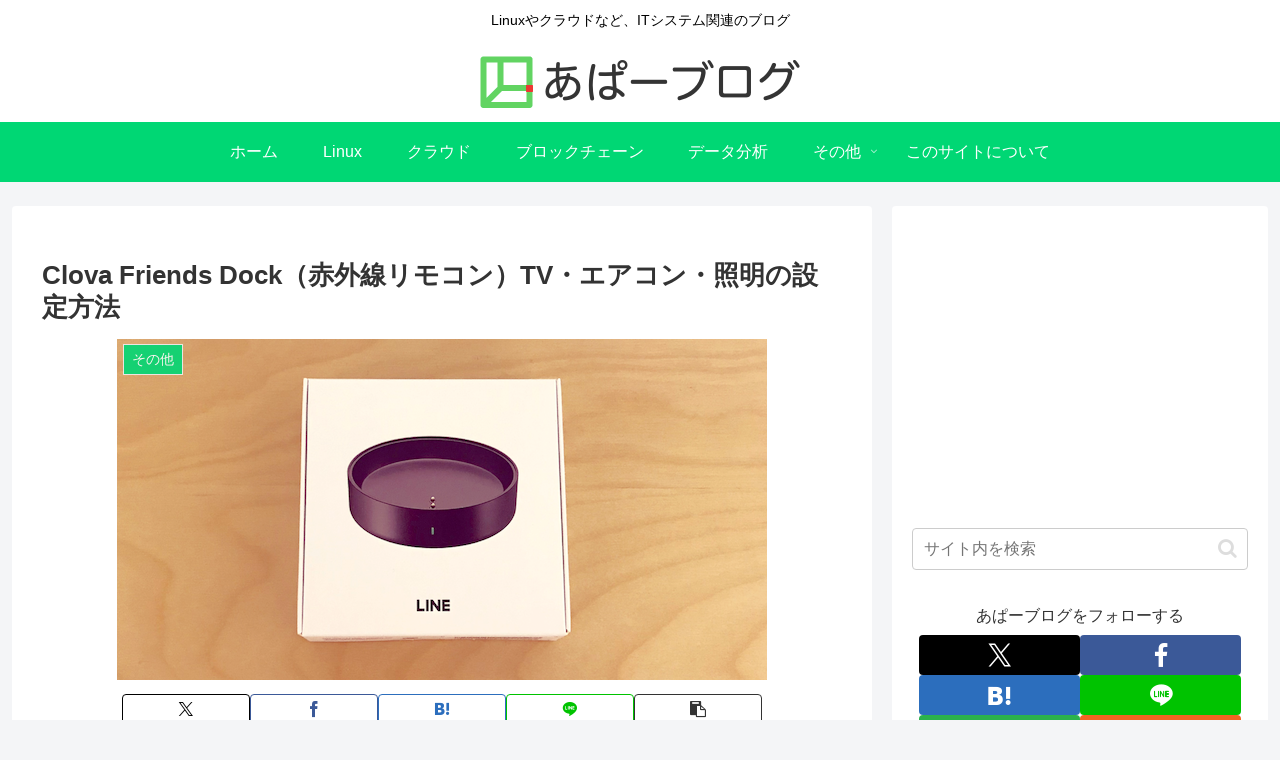

--- FILE ---
content_type: text/html; charset=utf-8
request_url: https://www.google.com/recaptcha/api2/anchor?ar=1&k=6LdVFDgjAAAAAJCQg8Upu3NORGDuDe_ZCMSp4iSD&co=aHR0cHM6Ly9ibG9nLmFwYXIuanA6NDQz&hl=en&v=N67nZn4AqZkNcbeMu4prBgzg&size=invisible&anchor-ms=20000&execute-ms=30000&cb=fl7hry1odfwl
body_size: 48491
content:
<!DOCTYPE HTML><html dir="ltr" lang="en"><head><meta http-equiv="Content-Type" content="text/html; charset=UTF-8">
<meta http-equiv="X-UA-Compatible" content="IE=edge">
<title>reCAPTCHA</title>
<style type="text/css">
/* cyrillic-ext */
@font-face {
  font-family: 'Roboto';
  font-style: normal;
  font-weight: 400;
  font-stretch: 100%;
  src: url(//fonts.gstatic.com/s/roboto/v48/KFO7CnqEu92Fr1ME7kSn66aGLdTylUAMa3GUBHMdazTgWw.woff2) format('woff2');
  unicode-range: U+0460-052F, U+1C80-1C8A, U+20B4, U+2DE0-2DFF, U+A640-A69F, U+FE2E-FE2F;
}
/* cyrillic */
@font-face {
  font-family: 'Roboto';
  font-style: normal;
  font-weight: 400;
  font-stretch: 100%;
  src: url(//fonts.gstatic.com/s/roboto/v48/KFO7CnqEu92Fr1ME7kSn66aGLdTylUAMa3iUBHMdazTgWw.woff2) format('woff2');
  unicode-range: U+0301, U+0400-045F, U+0490-0491, U+04B0-04B1, U+2116;
}
/* greek-ext */
@font-face {
  font-family: 'Roboto';
  font-style: normal;
  font-weight: 400;
  font-stretch: 100%;
  src: url(//fonts.gstatic.com/s/roboto/v48/KFO7CnqEu92Fr1ME7kSn66aGLdTylUAMa3CUBHMdazTgWw.woff2) format('woff2');
  unicode-range: U+1F00-1FFF;
}
/* greek */
@font-face {
  font-family: 'Roboto';
  font-style: normal;
  font-weight: 400;
  font-stretch: 100%;
  src: url(//fonts.gstatic.com/s/roboto/v48/KFO7CnqEu92Fr1ME7kSn66aGLdTylUAMa3-UBHMdazTgWw.woff2) format('woff2');
  unicode-range: U+0370-0377, U+037A-037F, U+0384-038A, U+038C, U+038E-03A1, U+03A3-03FF;
}
/* math */
@font-face {
  font-family: 'Roboto';
  font-style: normal;
  font-weight: 400;
  font-stretch: 100%;
  src: url(//fonts.gstatic.com/s/roboto/v48/KFO7CnqEu92Fr1ME7kSn66aGLdTylUAMawCUBHMdazTgWw.woff2) format('woff2');
  unicode-range: U+0302-0303, U+0305, U+0307-0308, U+0310, U+0312, U+0315, U+031A, U+0326-0327, U+032C, U+032F-0330, U+0332-0333, U+0338, U+033A, U+0346, U+034D, U+0391-03A1, U+03A3-03A9, U+03B1-03C9, U+03D1, U+03D5-03D6, U+03F0-03F1, U+03F4-03F5, U+2016-2017, U+2034-2038, U+203C, U+2040, U+2043, U+2047, U+2050, U+2057, U+205F, U+2070-2071, U+2074-208E, U+2090-209C, U+20D0-20DC, U+20E1, U+20E5-20EF, U+2100-2112, U+2114-2115, U+2117-2121, U+2123-214F, U+2190, U+2192, U+2194-21AE, U+21B0-21E5, U+21F1-21F2, U+21F4-2211, U+2213-2214, U+2216-22FF, U+2308-230B, U+2310, U+2319, U+231C-2321, U+2336-237A, U+237C, U+2395, U+239B-23B7, U+23D0, U+23DC-23E1, U+2474-2475, U+25AF, U+25B3, U+25B7, U+25BD, U+25C1, U+25CA, U+25CC, U+25FB, U+266D-266F, U+27C0-27FF, U+2900-2AFF, U+2B0E-2B11, U+2B30-2B4C, U+2BFE, U+3030, U+FF5B, U+FF5D, U+1D400-1D7FF, U+1EE00-1EEFF;
}
/* symbols */
@font-face {
  font-family: 'Roboto';
  font-style: normal;
  font-weight: 400;
  font-stretch: 100%;
  src: url(//fonts.gstatic.com/s/roboto/v48/KFO7CnqEu92Fr1ME7kSn66aGLdTylUAMaxKUBHMdazTgWw.woff2) format('woff2');
  unicode-range: U+0001-000C, U+000E-001F, U+007F-009F, U+20DD-20E0, U+20E2-20E4, U+2150-218F, U+2190, U+2192, U+2194-2199, U+21AF, U+21E6-21F0, U+21F3, U+2218-2219, U+2299, U+22C4-22C6, U+2300-243F, U+2440-244A, U+2460-24FF, U+25A0-27BF, U+2800-28FF, U+2921-2922, U+2981, U+29BF, U+29EB, U+2B00-2BFF, U+4DC0-4DFF, U+FFF9-FFFB, U+10140-1018E, U+10190-1019C, U+101A0, U+101D0-101FD, U+102E0-102FB, U+10E60-10E7E, U+1D2C0-1D2D3, U+1D2E0-1D37F, U+1F000-1F0FF, U+1F100-1F1AD, U+1F1E6-1F1FF, U+1F30D-1F30F, U+1F315, U+1F31C, U+1F31E, U+1F320-1F32C, U+1F336, U+1F378, U+1F37D, U+1F382, U+1F393-1F39F, U+1F3A7-1F3A8, U+1F3AC-1F3AF, U+1F3C2, U+1F3C4-1F3C6, U+1F3CA-1F3CE, U+1F3D4-1F3E0, U+1F3ED, U+1F3F1-1F3F3, U+1F3F5-1F3F7, U+1F408, U+1F415, U+1F41F, U+1F426, U+1F43F, U+1F441-1F442, U+1F444, U+1F446-1F449, U+1F44C-1F44E, U+1F453, U+1F46A, U+1F47D, U+1F4A3, U+1F4B0, U+1F4B3, U+1F4B9, U+1F4BB, U+1F4BF, U+1F4C8-1F4CB, U+1F4D6, U+1F4DA, U+1F4DF, U+1F4E3-1F4E6, U+1F4EA-1F4ED, U+1F4F7, U+1F4F9-1F4FB, U+1F4FD-1F4FE, U+1F503, U+1F507-1F50B, U+1F50D, U+1F512-1F513, U+1F53E-1F54A, U+1F54F-1F5FA, U+1F610, U+1F650-1F67F, U+1F687, U+1F68D, U+1F691, U+1F694, U+1F698, U+1F6AD, U+1F6B2, U+1F6B9-1F6BA, U+1F6BC, U+1F6C6-1F6CF, U+1F6D3-1F6D7, U+1F6E0-1F6EA, U+1F6F0-1F6F3, U+1F6F7-1F6FC, U+1F700-1F7FF, U+1F800-1F80B, U+1F810-1F847, U+1F850-1F859, U+1F860-1F887, U+1F890-1F8AD, U+1F8B0-1F8BB, U+1F8C0-1F8C1, U+1F900-1F90B, U+1F93B, U+1F946, U+1F984, U+1F996, U+1F9E9, U+1FA00-1FA6F, U+1FA70-1FA7C, U+1FA80-1FA89, U+1FA8F-1FAC6, U+1FACE-1FADC, U+1FADF-1FAE9, U+1FAF0-1FAF8, U+1FB00-1FBFF;
}
/* vietnamese */
@font-face {
  font-family: 'Roboto';
  font-style: normal;
  font-weight: 400;
  font-stretch: 100%;
  src: url(//fonts.gstatic.com/s/roboto/v48/KFO7CnqEu92Fr1ME7kSn66aGLdTylUAMa3OUBHMdazTgWw.woff2) format('woff2');
  unicode-range: U+0102-0103, U+0110-0111, U+0128-0129, U+0168-0169, U+01A0-01A1, U+01AF-01B0, U+0300-0301, U+0303-0304, U+0308-0309, U+0323, U+0329, U+1EA0-1EF9, U+20AB;
}
/* latin-ext */
@font-face {
  font-family: 'Roboto';
  font-style: normal;
  font-weight: 400;
  font-stretch: 100%;
  src: url(//fonts.gstatic.com/s/roboto/v48/KFO7CnqEu92Fr1ME7kSn66aGLdTylUAMa3KUBHMdazTgWw.woff2) format('woff2');
  unicode-range: U+0100-02BA, U+02BD-02C5, U+02C7-02CC, U+02CE-02D7, U+02DD-02FF, U+0304, U+0308, U+0329, U+1D00-1DBF, U+1E00-1E9F, U+1EF2-1EFF, U+2020, U+20A0-20AB, U+20AD-20C0, U+2113, U+2C60-2C7F, U+A720-A7FF;
}
/* latin */
@font-face {
  font-family: 'Roboto';
  font-style: normal;
  font-weight: 400;
  font-stretch: 100%;
  src: url(//fonts.gstatic.com/s/roboto/v48/KFO7CnqEu92Fr1ME7kSn66aGLdTylUAMa3yUBHMdazQ.woff2) format('woff2');
  unicode-range: U+0000-00FF, U+0131, U+0152-0153, U+02BB-02BC, U+02C6, U+02DA, U+02DC, U+0304, U+0308, U+0329, U+2000-206F, U+20AC, U+2122, U+2191, U+2193, U+2212, U+2215, U+FEFF, U+FFFD;
}
/* cyrillic-ext */
@font-face {
  font-family: 'Roboto';
  font-style: normal;
  font-weight: 500;
  font-stretch: 100%;
  src: url(//fonts.gstatic.com/s/roboto/v48/KFO7CnqEu92Fr1ME7kSn66aGLdTylUAMa3GUBHMdazTgWw.woff2) format('woff2');
  unicode-range: U+0460-052F, U+1C80-1C8A, U+20B4, U+2DE0-2DFF, U+A640-A69F, U+FE2E-FE2F;
}
/* cyrillic */
@font-face {
  font-family: 'Roboto';
  font-style: normal;
  font-weight: 500;
  font-stretch: 100%;
  src: url(//fonts.gstatic.com/s/roboto/v48/KFO7CnqEu92Fr1ME7kSn66aGLdTylUAMa3iUBHMdazTgWw.woff2) format('woff2');
  unicode-range: U+0301, U+0400-045F, U+0490-0491, U+04B0-04B1, U+2116;
}
/* greek-ext */
@font-face {
  font-family: 'Roboto';
  font-style: normal;
  font-weight: 500;
  font-stretch: 100%;
  src: url(//fonts.gstatic.com/s/roboto/v48/KFO7CnqEu92Fr1ME7kSn66aGLdTylUAMa3CUBHMdazTgWw.woff2) format('woff2');
  unicode-range: U+1F00-1FFF;
}
/* greek */
@font-face {
  font-family: 'Roboto';
  font-style: normal;
  font-weight: 500;
  font-stretch: 100%;
  src: url(//fonts.gstatic.com/s/roboto/v48/KFO7CnqEu92Fr1ME7kSn66aGLdTylUAMa3-UBHMdazTgWw.woff2) format('woff2');
  unicode-range: U+0370-0377, U+037A-037F, U+0384-038A, U+038C, U+038E-03A1, U+03A3-03FF;
}
/* math */
@font-face {
  font-family: 'Roboto';
  font-style: normal;
  font-weight: 500;
  font-stretch: 100%;
  src: url(//fonts.gstatic.com/s/roboto/v48/KFO7CnqEu92Fr1ME7kSn66aGLdTylUAMawCUBHMdazTgWw.woff2) format('woff2');
  unicode-range: U+0302-0303, U+0305, U+0307-0308, U+0310, U+0312, U+0315, U+031A, U+0326-0327, U+032C, U+032F-0330, U+0332-0333, U+0338, U+033A, U+0346, U+034D, U+0391-03A1, U+03A3-03A9, U+03B1-03C9, U+03D1, U+03D5-03D6, U+03F0-03F1, U+03F4-03F5, U+2016-2017, U+2034-2038, U+203C, U+2040, U+2043, U+2047, U+2050, U+2057, U+205F, U+2070-2071, U+2074-208E, U+2090-209C, U+20D0-20DC, U+20E1, U+20E5-20EF, U+2100-2112, U+2114-2115, U+2117-2121, U+2123-214F, U+2190, U+2192, U+2194-21AE, U+21B0-21E5, U+21F1-21F2, U+21F4-2211, U+2213-2214, U+2216-22FF, U+2308-230B, U+2310, U+2319, U+231C-2321, U+2336-237A, U+237C, U+2395, U+239B-23B7, U+23D0, U+23DC-23E1, U+2474-2475, U+25AF, U+25B3, U+25B7, U+25BD, U+25C1, U+25CA, U+25CC, U+25FB, U+266D-266F, U+27C0-27FF, U+2900-2AFF, U+2B0E-2B11, U+2B30-2B4C, U+2BFE, U+3030, U+FF5B, U+FF5D, U+1D400-1D7FF, U+1EE00-1EEFF;
}
/* symbols */
@font-face {
  font-family: 'Roboto';
  font-style: normal;
  font-weight: 500;
  font-stretch: 100%;
  src: url(//fonts.gstatic.com/s/roboto/v48/KFO7CnqEu92Fr1ME7kSn66aGLdTylUAMaxKUBHMdazTgWw.woff2) format('woff2');
  unicode-range: U+0001-000C, U+000E-001F, U+007F-009F, U+20DD-20E0, U+20E2-20E4, U+2150-218F, U+2190, U+2192, U+2194-2199, U+21AF, U+21E6-21F0, U+21F3, U+2218-2219, U+2299, U+22C4-22C6, U+2300-243F, U+2440-244A, U+2460-24FF, U+25A0-27BF, U+2800-28FF, U+2921-2922, U+2981, U+29BF, U+29EB, U+2B00-2BFF, U+4DC0-4DFF, U+FFF9-FFFB, U+10140-1018E, U+10190-1019C, U+101A0, U+101D0-101FD, U+102E0-102FB, U+10E60-10E7E, U+1D2C0-1D2D3, U+1D2E0-1D37F, U+1F000-1F0FF, U+1F100-1F1AD, U+1F1E6-1F1FF, U+1F30D-1F30F, U+1F315, U+1F31C, U+1F31E, U+1F320-1F32C, U+1F336, U+1F378, U+1F37D, U+1F382, U+1F393-1F39F, U+1F3A7-1F3A8, U+1F3AC-1F3AF, U+1F3C2, U+1F3C4-1F3C6, U+1F3CA-1F3CE, U+1F3D4-1F3E0, U+1F3ED, U+1F3F1-1F3F3, U+1F3F5-1F3F7, U+1F408, U+1F415, U+1F41F, U+1F426, U+1F43F, U+1F441-1F442, U+1F444, U+1F446-1F449, U+1F44C-1F44E, U+1F453, U+1F46A, U+1F47D, U+1F4A3, U+1F4B0, U+1F4B3, U+1F4B9, U+1F4BB, U+1F4BF, U+1F4C8-1F4CB, U+1F4D6, U+1F4DA, U+1F4DF, U+1F4E3-1F4E6, U+1F4EA-1F4ED, U+1F4F7, U+1F4F9-1F4FB, U+1F4FD-1F4FE, U+1F503, U+1F507-1F50B, U+1F50D, U+1F512-1F513, U+1F53E-1F54A, U+1F54F-1F5FA, U+1F610, U+1F650-1F67F, U+1F687, U+1F68D, U+1F691, U+1F694, U+1F698, U+1F6AD, U+1F6B2, U+1F6B9-1F6BA, U+1F6BC, U+1F6C6-1F6CF, U+1F6D3-1F6D7, U+1F6E0-1F6EA, U+1F6F0-1F6F3, U+1F6F7-1F6FC, U+1F700-1F7FF, U+1F800-1F80B, U+1F810-1F847, U+1F850-1F859, U+1F860-1F887, U+1F890-1F8AD, U+1F8B0-1F8BB, U+1F8C0-1F8C1, U+1F900-1F90B, U+1F93B, U+1F946, U+1F984, U+1F996, U+1F9E9, U+1FA00-1FA6F, U+1FA70-1FA7C, U+1FA80-1FA89, U+1FA8F-1FAC6, U+1FACE-1FADC, U+1FADF-1FAE9, U+1FAF0-1FAF8, U+1FB00-1FBFF;
}
/* vietnamese */
@font-face {
  font-family: 'Roboto';
  font-style: normal;
  font-weight: 500;
  font-stretch: 100%;
  src: url(//fonts.gstatic.com/s/roboto/v48/KFO7CnqEu92Fr1ME7kSn66aGLdTylUAMa3OUBHMdazTgWw.woff2) format('woff2');
  unicode-range: U+0102-0103, U+0110-0111, U+0128-0129, U+0168-0169, U+01A0-01A1, U+01AF-01B0, U+0300-0301, U+0303-0304, U+0308-0309, U+0323, U+0329, U+1EA0-1EF9, U+20AB;
}
/* latin-ext */
@font-face {
  font-family: 'Roboto';
  font-style: normal;
  font-weight: 500;
  font-stretch: 100%;
  src: url(//fonts.gstatic.com/s/roboto/v48/KFO7CnqEu92Fr1ME7kSn66aGLdTylUAMa3KUBHMdazTgWw.woff2) format('woff2');
  unicode-range: U+0100-02BA, U+02BD-02C5, U+02C7-02CC, U+02CE-02D7, U+02DD-02FF, U+0304, U+0308, U+0329, U+1D00-1DBF, U+1E00-1E9F, U+1EF2-1EFF, U+2020, U+20A0-20AB, U+20AD-20C0, U+2113, U+2C60-2C7F, U+A720-A7FF;
}
/* latin */
@font-face {
  font-family: 'Roboto';
  font-style: normal;
  font-weight: 500;
  font-stretch: 100%;
  src: url(//fonts.gstatic.com/s/roboto/v48/KFO7CnqEu92Fr1ME7kSn66aGLdTylUAMa3yUBHMdazQ.woff2) format('woff2');
  unicode-range: U+0000-00FF, U+0131, U+0152-0153, U+02BB-02BC, U+02C6, U+02DA, U+02DC, U+0304, U+0308, U+0329, U+2000-206F, U+20AC, U+2122, U+2191, U+2193, U+2212, U+2215, U+FEFF, U+FFFD;
}
/* cyrillic-ext */
@font-face {
  font-family: 'Roboto';
  font-style: normal;
  font-weight: 900;
  font-stretch: 100%;
  src: url(//fonts.gstatic.com/s/roboto/v48/KFO7CnqEu92Fr1ME7kSn66aGLdTylUAMa3GUBHMdazTgWw.woff2) format('woff2');
  unicode-range: U+0460-052F, U+1C80-1C8A, U+20B4, U+2DE0-2DFF, U+A640-A69F, U+FE2E-FE2F;
}
/* cyrillic */
@font-face {
  font-family: 'Roboto';
  font-style: normal;
  font-weight: 900;
  font-stretch: 100%;
  src: url(//fonts.gstatic.com/s/roboto/v48/KFO7CnqEu92Fr1ME7kSn66aGLdTylUAMa3iUBHMdazTgWw.woff2) format('woff2');
  unicode-range: U+0301, U+0400-045F, U+0490-0491, U+04B0-04B1, U+2116;
}
/* greek-ext */
@font-face {
  font-family: 'Roboto';
  font-style: normal;
  font-weight: 900;
  font-stretch: 100%;
  src: url(//fonts.gstatic.com/s/roboto/v48/KFO7CnqEu92Fr1ME7kSn66aGLdTylUAMa3CUBHMdazTgWw.woff2) format('woff2');
  unicode-range: U+1F00-1FFF;
}
/* greek */
@font-face {
  font-family: 'Roboto';
  font-style: normal;
  font-weight: 900;
  font-stretch: 100%;
  src: url(//fonts.gstatic.com/s/roboto/v48/KFO7CnqEu92Fr1ME7kSn66aGLdTylUAMa3-UBHMdazTgWw.woff2) format('woff2');
  unicode-range: U+0370-0377, U+037A-037F, U+0384-038A, U+038C, U+038E-03A1, U+03A3-03FF;
}
/* math */
@font-face {
  font-family: 'Roboto';
  font-style: normal;
  font-weight: 900;
  font-stretch: 100%;
  src: url(//fonts.gstatic.com/s/roboto/v48/KFO7CnqEu92Fr1ME7kSn66aGLdTylUAMawCUBHMdazTgWw.woff2) format('woff2');
  unicode-range: U+0302-0303, U+0305, U+0307-0308, U+0310, U+0312, U+0315, U+031A, U+0326-0327, U+032C, U+032F-0330, U+0332-0333, U+0338, U+033A, U+0346, U+034D, U+0391-03A1, U+03A3-03A9, U+03B1-03C9, U+03D1, U+03D5-03D6, U+03F0-03F1, U+03F4-03F5, U+2016-2017, U+2034-2038, U+203C, U+2040, U+2043, U+2047, U+2050, U+2057, U+205F, U+2070-2071, U+2074-208E, U+2090-209C, U+20D0-20DC, U+20E1, U+20E5-20EF, U+2100-2112, U+2114-2115, U+2117-2121, U+2123-214F, U+2190, U+2192, U+2194-21AE, U+21B0-21E5, U+21F1-21F2, U+21F4-2211, U+2213-2214, U+2216-22FF, U+2308-230B, U+2310, U+2319, U+231C-2321, U+2336-237A, U+237C, U+2395, U+239B-23B7, U+23D0, U+23DC-23E1, U+2474-2475, U+25AF, U+25B3, U+25B7, U+25BD, U+25C1, U+25CA, U+25CC, U+25FB, U+266D-266F, U+27C0-27FF, U+2900-2AFF, U+2B0E-2B11, U+2B30-2B4C, U+2BFE, U+3030, U+FF5B, U+FF5D, U+1D400-1D7FF, U+1EE00-1EEFF;
}
/* symbols */
@font-face {
  font-family: 'Roboto';
  font-style: normal;
  font-weight: 900;
  font-stretch: 100%;
  src: url(//fonts.gstatic.com/s/roboto/v48/KFO7CnqEu92Fr1ME7kSn66aGLdTylUAMaxKUBHMdazTgWw.woff2) format('woff2');
  unicode-range: U+0001-000C, U+000E-001F, U+007F-009F, U+20DD-20E0, U+20E2-20E4, U+2150-218F, U+2190, U+2192, U+2194-2199, U+21AF, U+21E6-21F0, U+21F3, U+2218-2219, U+2299, U+22C4-22C6, U+2300-243F, U+2440-244A, U+2460-24FF, U+25A0-27BF, U+2800-28FF, U+2921-2922, U+2981, U+29BF, U+29EB, U+2B00-2BFF, U+4DC0-4DFF, U+FFF9-FFFB, U+10140-1018E, U+10190-1019C, U+101A0, U+101D0-101FD, U+102E0-102FB, U+10E60-10E7E, U+1D2C0-1D2D3, U+1D2E0-1D37F, U+1F000-1F0FF, U+1F100-1F1AD, U+1F1E6-1F1FF, U+1F30D-1F30F, U+1F315, U+1F31C, U+1F31E, U+1F320-1F32C, U+1F336, U+1F378, U+1F37D, U+1F382, U+1F393-1F39F, U+1F3A7-1F3A8, U+1F3AC-1F3AF, U+1F3C2, U+1F3C4-1F3C6, U+1F3CA-1F3CE, U+1F3D4-1F3E0, U+1F3ED, U+1F3F1-1F3F3, U+1F3F5-1F3F7, U+1F408, U+1F415, U+1F41F, U+1F426, U+1F43F, U+1F441-1F442, U+1F444, U+1F446-1F449, U+1F44C-1F44E, U+1F453, U+1F46A, U+1F47D, U+1F4A3, U+1F4B0, U+1F4B3, U+1F4B9, U+1F4BB, U+1F4BF, U+1F4C8-1F4CB, U+1F4D6, U+1F4DA, U+1F4DF, U+1F4E3-1F4E6, U+1F4EA-1F4ED, U+1F4F7, U+1F4F9-1F4FB, U+1F4FD-1F4FE, U+1F503, U+1F507-1F50B, U+1F50D, U+1F512-1F513, U+1F53E-1F54A, U+1F54F-1F5FA, U+1F610, U+1F650-1F67F, U+1F687, U+1F68D, U+1F691, U+1F694, U+1F698, U+1F6AD, U+1F6B2, U+1F6B9-1F6BA, U+1F6BC, U+1F6C6-1F6CF, U+1F6D3-1F6D7, U+1F6E0-1F6EA, U+1F6F0-1F6F3, U+1F6F7-1F6FC, U+1F700-1F7FF, U+1F800-1F80B, U+1F810-1F847, U+1F850-1F859, U+1F860-1F887, U+1F890-1F8AD, U+1F8B0-1F8BB, U+1F8C0-1F8C1, U+1F900-1F90B, U+1F93B, U+1F946, U+1F984, U+1F996, U+1F9E9, U+1FA00-1FA6F, U+1FA70-1FA7C, U+1FA80-1FA89, U+1FA8F-1FAC6, U+1FACE-1FADC, U+1FADF-1FAE9, U+1FAF0-1FAF8, U+1FB00-1FBFF;
}
/* vietnamese */
@font-face {
  font-family: 'Roboto';
  font-style: normal;
  font-weight: 900;
  font-stretch: 100%;
  src: url(//fonts.gstatic.com/s/roboto/v48/KFO7CnqEu92Fr1ME7kSn66aGLdTylUAMa3OUBHMdazTgWw.woff2) format('woff2');
  unicode-range: U+0102-0103, U+0110-0111, U+0128-0129, U+0168-0169, U+01A0-01A1, U+01AF-01B0, U+0300-0301, U+0303-0304, U+0308-0309, U+0323, U+0329, U+1EA0-1EF9, U+20AB;
}
/* latin-ext */
@font-face {
  font-family: 'Roboto';
  font-style: normal;
  font-weight: 900;
  font-stretch: 100%;
  src: url(//fonts.gstatic.com/s/roboto/v48/KFO7CnqEu92Fr1ME7kSn66aGLdTylUAMa3KUBHMdazTgWw.woff2) format('woff2');
  unicode-range: U+0100-02BA, U+02BD-02C5, U+02C7-02CC, U+02CE-02D7, U+02DD-02FF, U+0304, U+0308, U+0329, U+1D00-1DBF, U+1E00-1E9F, U+1EF2-1EFF, U+2020, U+20A0-20AB, U+20AD-20C0, U+2113, U+2C60-2C7F, U+A720-A7FF;
}
/* latin */
@font-face {
  font-family: 'Roboto';
  font-style: normal;
  font-weight: 900;
  font-stretch: 100%;
  src: url(//fonts.gstatic.com/s/roboto/v48/KFO7CnqEu92Fr1ME7kSn66aGLdTylUAMa3yUBHMdazQ.woff2) format('woff2');
  unicode-range: U+0000-00FF, U+0131, U+0152-0153, U+02BB-02BC, U+02C6, U+02DA, U+02DC, U+0304, U+0308, U+0329, U+2000-206F, U+20AC, U+2122, U+2191, U+2193, U+2212, U+2215, U+FEFF, U+FFFD;
}

</style>
<link rel="stylesheet" type="text/css" href="https://www.gstatic.com/recaptcha/releases/N67nZn4AqZkNcbeMu4prBgzg/styles__ltr.css">
<script nonce="hmkYIB7r4uvHGiCkxw6_zA" type="text/javascript">window['__recaptcha_api'] = 'https://www.google.com/recaptcha/api2/';</script>
<script type="text/javascript" src="https://www.gstatic.com/recaptcha/releases/N67nZn4AqZkNcbeMu4prBgzg/recaptcha__en.js" nonce="hmkYIB7r4uvHGiCkxw6_zA">
      
    </script></head>
<body><div id="rc-anchor-alert" class="rc-anchor-alert"></div>
<input type="hidden" id="recaptcha-token" value="[base64]">
<script type="text/javascript" nonce="hmkYIB7r4uvHGiCkxw6_zA">
      recaptcha.anchor.Main.init("[\x22ainput\x22,[\x22bgdata\x22,\x22\x22,\[base64]/[base64]/[base64]/[base64]/[base64]/[base64]/KGcoTywyNTMsTy5PKSxVRyhPLEMpKTpnKE8sMjUzLEMpLE8pKSxsKSksTykpfSxieT1mdW5jdGlvbihDLE8sdSxsKXtmb3IobD0odT1SKEMpLDApO08+MDtPLS0pbD1sPDw4fFooQyk7ZyhDLHUsbCl9LFVHPWZ1bmN0aW9uKEMsTyl7Qy5pLmxlbmd0aD4xMDQ/[base64]/[base64]/[base64]/[base64]/[base64]/[base64]/[base64]\\u003d\x22,\[base64]\x22,\x22wrfCj8OdWcO4ZT3CvMOQw6FFw7/[base64]/Ch8K4UMOnWMOILsKoA8O9wqlODzHDlcOqC0rDocKbw7Y2K8OLw4Rmwq/[base64]/Cq8KDw47CgsO9bMOnw7gYwqfCosK/ImkfUzIpM8KXwqXComvDnlTCiDsswo0YwpLClsOoLsKvGAHDj38Lb8OvworCtUxHbmktwrfCvwh3w5FkUW3DjTbCnXEmI8Kaw4HDu8KNw7o5PGDDoMOBwr7CgsO/AsOfesO/f8KEw6fDkFTDrTrDscOxL8K6LA3ClRN2IMO2wqUjEMOcwrssE8KJw6BOwpBbKMOuwqDDjsKTSTcTw7rDlsKvISfDh1XChcOeETXDoxhWLU1Zw7nCnVfDjiTDuT83R1/DmzDChExtXCwjw6fDqsOEbn/[base64]/[base64]/[base64]/CpDtiLMOyw54XeTnCg8K+BUQLw5UcJ8OkUzFAXMOhwqVBAcKzw43DokLCqcOkwqw0w75kDcOcw5RmVF8/UT1ew5caVwrDkFgnw4XDo8KvfH43cMKRKcK5MiZFwqrDo3BAUzFBEsKXwpPDqj53w7BHw7Q4Ak7Dig/ClsKgPMK/wobDs8OmwpfDvcOnLgPCqcK/[base64]/CksKzwoNVw7APwoJ2w7nDkm7CvFXDqlnDk8KZw7HDmAZDwoR7McKjGMKaM8Okwr3CssKDT8KSwoRZDGpbCcKzFcOMw5o4wpRqVcKAwpQJWCpaw71VVsKGwqYYw6PDh3l+fBfDs8OHwr/CncOXIQjCqMODwrkMw64Lw4pQHcO4RVRwD8OoUMKELsOxBhLCu0s+w4rDn0Atw69swrg3w7HCu1EuacO3woPCk1U5w5/Dnm/Ck8K6D3bDqcK+BGRnIF81LsKnwoHDh0XCpsOQw6vDtFzDrcOMSnDDux5xw75Dw7xXw5/CiMK8wr5XR8KLGErCh27ChEvCqEHCgwAGw6fCicOVMjxAwrAeasO1wp4sTMOGXHpbUMOqBcO3bcOcwr7Dm07ChFgICcOcJknCtcKowqDDjVNlwrp9GMOYLcOhw77CnBYpw7DCv3ZUw5TDtcK0wozCv8KjwrXCuVrClw1Rw5XDjhTCtcKwZWMhw6/Cs8KmBknDqsKcw70eVFzDpFLDo8KawqTDjDkZwoHCjDDCtcOpw54qwp9Hw7/DiRUTGMKmw5XDoGYiScKfasKtBCHDh8KsUCnCgcKAwrEDwoQANQDChMO7wrU6SsOlwqs6ZcOOQMOgGcOAGAJgw7swwpl8w7vDhzvDux/CoMOrworCtsKjGsOYw7LCpDXDvcOeQ8O3U1Q7OQk2GcKnwqfCrAEJw7/CoUvCiCjChw9Xw6HCssKsw6E1b2wnw4nDiW/DmsKjOBwBw6tYPcKmw7cwwrRSw5jDjxPDuEJHw4JjwrkPw6vDisOJwq/DqsKTw6Q/EsKPw6/CnxPDn8OOTwPDpXLCsMOTQS3Ck8KBRl/CmcOVwrE3EBw0woTDhEUFW8OMfcO8wo/Dog3Cj8OnBMO0w5XDthdiHAjCgybCvMKEwqgCwrXCicOvwrfDsjrDncKaw5vCh0kawrPDphvDi8KHKCEoLxLDv8OcKSfDncKBwpc9w5DCtEAww4d6wr7CkQrCmcOrw6PCqcONAMOgLcOWAMORJMKww4MKaMOyw4/Dpm94d8KXbMKmSMOpasKRLSPDucOkwpEuA0XCj3/CiMOqw4HCsWQWw7hCw5zCmD3CgWBQwp/DoMKUwqvCgE1gw5YbFcK+bsOSwpZAYcKvMllfw7jCgAHDj8Oawog+c8K1LToZwpMmwqcuJRfDlhY2w58Xw4phw5fCgG/CiC9FwpPDrDo5WGjCsigTw7XDnBXDl0PDjsO2XmQkw7TCpSbDqBPDh8KEw5bClMK+w55ywoBAORDDrEtPw5PCjsKOV8KuwoHCnMKpwrk1HcOsGMKmwrRmw7Y4STM4QTHDvsOHw4vDsSnCuXvDklLDnDE6WntHWQ3CtcO4SXgewrbDvcKAwpYmPsO5wpEKeBDCvho0w5/Cp8Ocw47DrVcYPTTCj29gwrANN8OgwpzCjDDDsMKIw64dwp8/[base64]/[base64]/w4ZXwoHCgsOZbVzDqQLCs8OIWWtowodXEGLDusKeDsKjwpRgw4ldwrzDtMOZw5sTwqLChMOCw7bDkXR1Vk/CocKQwrTDpmBiw4d7wpfDhlxcwpvCp1LDgsKTwrZ5w4/DmsOzwqcqUMKcHMOnwqzDoMKqwrdJW38ow7REw6bCtALCtT8HaWsOKFzCssKMSMKFwqsiBMOjacOHVRwUZcKnLRsAwrxUw5UFQMKOVMOiw7jCpnjCuAULGsKjwqvDuxweJcK9LMO0MF8Cw7HDvMOhChzDoMK9w5dnVSfDlsOvw7NTXcO/ZyHDrwNGwrZ0wrXDtMO0ZcOqwpTCnMKtwpLCvFJUwpPDjMKMFmvDt8ORw6MhIsOGOmg7HMK+dsOPw67DjXAXJsOAQ8OMw6PCvwvCpcO/fMOVOS7ClsKlAsK2w4IAAyAzQ8KmEcOKw5bCucKRwrNNMsKFUsOZw6ppwrHDnMKAMBTDiTUSwpByL1Avw6DDigrCqMOPR35XwpBENl3DncOWwoDCgsO2wqbCt8KlwrTDlzAyw6HChm/CgMKAwrE0eSjDj8OCwpbChcKkwrtFwpLDiT8oSkTDoxrCoxQCa2HDvzQbw5DCo1cNQMK5P1wWJMKrwp7ClcOiwrfCmWkJbcKEFsKoBcOSw7I/[base64]/[base64]/CmMKSw4DDiMOXwrXDq8K/wox2TcOSw4PCrMObw744TDXChSI3DgMww4E8w6BBwoTCm23DkEM1HlfDgcOtAE/[base64]/wrfCpMO4PnnDo8Ohw4HDrWoZwqweXcKXwpdAWDHDqsKIGUppw5fCkX5CwqzDvkrCuQrDiVjClg9pw6XDg8K9wpLDsMO6wpQvZMOQUMKOVMKXKhLDs8KpNXlUwqDDlDk+wpo/fBQkGRETw7DCq8KZwojDnMKXw7NMw58oPiYxwr07fQvCrsKdw6HDh8OJwqTDuQPDsBx0w5vCo8KJAcKSZA/Dj3nDhkjCvsKASx9SSWrChXjDtcKqwp5IdSZsw4vDojobMGDClWXDhywDVDTCpsK3U8OODBEUwoBFFsOpw6MwD28pesOpw43CrsKQCw1zw53Du8KsYwoLVcOuPsOLchbCsEwqw5vDvcKBwohDAw/[base64]/IcKOfWPDmsK1VX/DmVYYSsKzcMOKw7MgwptwMyFgwq1Ow5kIZsOgP8K4wrlTNMOsw6HCjcO+KA0Cwr1gw4/DlnBiw5DDu8O3Iz3DhsOFwp06NsKuGsK9w5bClsKNCMOuFiR1woxrfMOFU8Opw4/Dlyo+wp5LQWVew6HCsMOEJ8O5wrBbw5LDqcOtw5jDmgZdMcKMQcO/JhTCvn3CtsOCwo7DuMK6wpbDvMK+AmpOwokgaDluWMK6YSfCn8OgaMKvVMK2w4PCq27Dnyszwpgkw49BwqHDvz16EMO2woDDmE1Kw5BnAcKTwrrClcKjw6AIC8OlZiJmw7jDrMKZBMO8ecKUKMOxwrAlw6DCiGE2w5QrBkUrwpTDl8ORwr7DhU1rd8KHw5/Dt8K7PcO8M8OuBCIHw4cWw6jCrMKowpXCrcOuHsKswq1gwqcAGMOwwpvClHJ4Y8OeLsOzwpJ5E0fDgFbDhUzDjk7Cs8KGw7RlwrXDpsO8w7ELKzfCuS/[base64]/DsW/DnivDk8OowoFcI1PDgjE4WsKlwpFCwqTCqsKUwrQ6w7U3fcO7OMKCwpZsKMKxw6PCscKYw71Bw6Apwqo8wqgSEcOLw4MXNAvClQQDwpXCrl/CgsKqw5ZpD1PDpmVzwos8wpUpFMO3XsOjwqk2w7hTw5BVwoBHZELDsTPCjiHDpQVKw4HDqsK/QMO6w5LDkcK/woTDq8KPwp7DgMK9w6LDl8O4C3N+dlc3woLCphBpXMObOsO8AsK2wpwNwoTDrDphwoENwoVPwroxenUVw51RYlwBMsKjCcOCYEMjw6nDi8Omw5DDpU0zdsOkATLCkMOFTsOFdG/DvcOewpgiY8KdXsKvw752N8OQdsOtw5kzw5JNwpXDncO/wrvDjzfDscKiwo5ZDMKME8KBSsK4S23Du8ObVQVSQRYGw405wqjDkcO/w4A6w6TClj4Ew5/Cp8O4wqLDmcOEw7rCu8KVOcKePsKpSEcQAsOeHcK2JcKOw50TwoJTTQkrXMKHw44DLsK1w57DmcKPwqcLMmjCm8KPCsKwwqTCq2rDsgwkwqkJwqtowpsfJ8OlQsK5w4Qka0nDklrColnCsMOibRluFzACw5DDlm5kCcKtwoFYwqQzwo/Dk13Dh8OwI8KKa8KgCcOwwokrwqwHVEUJEF94wp8zw6Uew6AxQjTDp8KTXMO+w713wo3CiMKbw63DrmJLwrnCjMK9J8O3wrbCosKyOG7ClVvCqcO6wr/[base64]/[base64]/DusO3wrFvw7TDjsKewpBOw6l5wrkLw4Upw4PDtsOUdC7DjG3ChjzCvMKRfMK+TcOGV8OCZcKFGcKqCVtfYAjCpMKFO8OBwq8pHiw2DsOzwqgfKMO3KMKHTcKFwoTCl8Ovwq8uOMO6Ti7DsCfDgh/[base64]/wpJ7w5nDjsKWw7c0LcKow7Umwro4wrvCkSLDv2/CkMOtw77DrEHCmsKZw43CtTzDhcOIQcK7bDDCoRfDkmrDosOod1EBw4TCqsKpwqx4CxZqwo3DnUHDssK/eALClsOQw4zCksK6wrHDncKHwq0uw7jCkk3Ct37Cq0LCt8O9LhjDnMO+IcKvbMKjE21HwoHDjl/DrVAXwp3Cj8Kjw4d0M8K7Ahd/BMKqw7Yxwr/DhMOyHcKPZApQwonDjknDjH8NLAXDssOHwrVgw4JKwozCgnbCrMOKYcOTwqg1OMOiIsKxw7/[base64]/CcKjwonCn8KSwobCjsKofcKewqJVD8OBwp/CgMKzwqXDvMOZw6YwFsKAfsOpw7zDi8KOw7dGwpzDg8KpdD8KJjJrw4BKS1wzw7gSw7YMXVDCnMK3wqBuwqR3fxTClMO1dgjCmTwEwqnChcKnajDDrT9Tw7XDtcK/wp7DmcKMwpc/wpV+AFYtBcO2w7/[base64]/w6nDg8KhwrzCicKEc1bCuW3Dl8KMOxlyAyLDucODZsKFSjFmZwwKCCDDvsKXKSA/SFQrw7rDhDnCv8KNw5Bvwr3DomwRw64gw5F4BHbDs8ORUMOswp/CrsOfb8Owf8K3OE57YitlMj0Twp7DpXXCt3J8PBPDmMKOPF3DmcKaf3TCtB9/UMKlDFbDgcKZwr/[base64]/TcK0AB3Ch8OFeFxNUmtVAcKVESdJw6xsRMO6w4Uew5zDgU4Pwo/Dl8OTw7zDqMOHDMK+ZnklAjJ2bDnDpsK8Zl1qUcKIfn7Ds8KUw57DhzFPw67CmsO6WgUEwqkDbMKUJsKTRD3DhMKqwqw1SUHDpcKSbsKbw488w4zDgQ/CpEDDsw9QwqIWwpzDmsKvwqIYKCrDtMO4w5PCpRQqwrzDtcKzXcKGw5bDhAnDh8Okwo3CvcKhw7/DhsOSworClHLDgsO1wrwzTBcSwqDCvcOKwrHDpy06ZhbCtXBqe8KTFsO/w5jDqsKlwo5vwoVPUMO/dRPDiS7DtmLDmMKLfsOgwqJ6IMOFH8OmwrbDq8K5AMOEGMK5w77CkEUzFsOuYy3ClV/DsWLDq1Epw50HPlTDpcOcw5fDiMKbGcKmF8KWXMKNUcKbG05Yw4sgB0I+w57CncOBMhnDpsKnCcObw5cmwqQKBcOXwrHDksKUJsOLOzrDucK9OCVcYnbCp1kyw7JCwrfDtMKvQcKpb8K5wrkNwr0xGHUTLFPDmcK+wqjDhsK/HnBZJcKIPXlWw6EwNWliBcOvYsOOPiDCgxLCrw9Jwp3CuUPDiy/[base64]/wrnCqnxXAsKUWwPDgjdRGiLCkRPDo8OOw7vCicKSw4LDiCnDg0Q4eMOOwrTCpcOOfcKiwqRkwq3Dn8K7wqIKwowUw4QPM8Kgw60QVsOSwpAWwp9GNcKywqtXw4fCi2VbwqHCpMKiTVvDqhg/OUHChcOEfcO7w7/Cn8O+wpAPLXnDl8OWw6XCs8O/YsKECAfChl1AwrxOwpbCscOMw5nDpcKTc8KCw4xJwqAPworCqMOwZWRfG0Z9wostwqMLwoTDusKgw7HDgV3CvEDDq8OKKx3Cq8OTYMOXccODW8KkWXjDu8OiwpQXwqLCq1d3BwnCk8Kkw6oNaMOAS3HClQ/[base64]/CrsKCwq9jworDosKiDcKWwqDDpWrCsXoJAsOiFh/Co1fCvmwHcFvClMKQwpMXw6hIesOSViHCp8K2w4TDgMOAfV7Dj8O1wrJEw5RYE1tMN8OteAJPwoXCj8OYRBkYRlZbIsKJZMOZHinCgAEsR8KSG8OlcVMXwr/DjMKDPsKAw6JSd0DDgHxYfGLDiMORw6HDhgHCkRvDsWPCp8OwLT9dfMKrTQpBwp1Ewr3CksOGG8K/LMK5BgVVwqTCgXQUIcKyw7rCgMKJBMK8w7zDrsKOaF0AIMOYPsO6wofCjXfCl8KscWvCkMOZSCPDpcOWSjETwqdLwqM4wrXCnEjCqcO5w5IwJ8OWFMORKMKgQsOrRMOVZsKhOsKPwqocw5Enwpscw55/WMKWXEnCm8K0UQU0ayQoH8OtY8K3E8K0w5Vsf2zCnWrCqgDChMOAw5knYwbDmsO4wqDCuMOpw47DrcOYw7l6RsKsPhRXw4nCm8O2ZxTCsVhIXcKpPnLDlcKRwpQ7OsKlwqBEw6/DkMOsMxYvw67Ch8KLAh4pw7jDginDmm7DiMKAOcKtInQVw73DvX3DnTjDpG88w4tsOcOwwpnDsT1mwotLwqIodcO1wrUJNX/DuTPDt8KfwpFEDsKyw5AHw4lkwr1Ew5Vcw6Ivw5HCv8OKEFHCi1RBw5oOw6PDiXPDm3VWw51Uw71Zw7UIw53CvCd8NsKudcK1w7PDusOXw6pkwqzDsMOTwo3DmmUPw6YOw5/Dkz7Dp3LDjUXDtlvCjcOuw7HDjMOdXCAdwrE8woLDuk3ClcKuwojDkwZSDl/DuMOFcHMBAsKRax9PwrbDjhfCqsKqC13CmsOkDcO3w5zCh8Ohw5bDlcKPwpHClhtawoV8fMKKw7wIw6tXwqnClDzDo8OAWBvCrsO8VXHDjsOLaV5xD8OMUcKUwo7CoMOIw7bDlVwZLF7DtcO9wrJlworCh1vCmcKww6HDl8OKwqs4w5TDi8K4fhPDvCheAz/DhzB9w79fJHHDojvCh8KwRmLCpsKtwqpENw5hWMOmL8K1wo7DssKvwoHDpUA5RxHChsOyB8OcwrtFNCHCs8OBwr3CoEMbekvDh8OtW8KrwqjCvxcQwqtuwojCkcO/VMONwpzCnHzCm2Iaw7jDuE9Uwp/DncOswqDCo8K5GcOCwpDDnhfCiHTCrTJjw5vDq1zCi8K4JDwcGcO2w7LDogJaZhTDscOuT8Kcwp/[base64]/ClsKkJMOEw67DisOqw7rCvCdxw4TDnV57w5bCuMKDwqjDhRgxwqTDtlnCs8KzLsKlwpzCpREbwr8lJU/CscK7wo00wpFbX2hcw67Ds0Z/w6J1worDtBIEPQxBw5YdwpbDj34Xw6hnw5TDsVHChcKAFcO1wpnDo8KOY8Ouw6gPQsO/wqcTwrYBw7bDl8OEJl4Bwp/CocO2wrc+w5fCuCPDvcKUSBvDmj9NwoPCicKOw5waw5tiQsKiZx5ZZWtrY8KlR8Krwp15CS3CpcOuJ2rCoMOSw5XDhcKUwqpfVsOiAsKwBsOfTRcxw7suSjrCjcKSw5pTw7YbelBswqLDv0jDpcOEw59TwpN2SsOZFMKuwogrw5hTwpzDvjLDm8KQGwxvwr/DjC/CpULChgbDnHjCsD/ClcOiwrd3fcOOdVB4PsOed8KTNAx3HAXCgx3DoMO9w6DCkhEJwrQ6RSccw6UYwqpSwrvChWPCp1RGw5gGUG/ChMOKw7rCtcOgOHhwT8K1LFsKwoYxacK/CcOjbcKFwq5Rw7DDl8Klw7dtw7tTZsOWw5HCnFnDoA1Aw5XCrsO8N8KRwodvS3HClhrCv8KzAsO2KMKVGi3CnUQTP8Kiw63CusOFwo0Lw4zDocKhI8OXOmpoKcK8MwhhSmPCl8KTwocIwoDCphHDv8KnecKpw5QSb8Kdw7PCpMK/bijDkHDCjcK9YsOPw4zCtDHCozERXsOxMsKzwr/DjCXDhsK3wr/CpMKtwqsjHDTCvsO9H3MGZcKiwps/w5MQwo/Cu3howrocwpPCgRBoYCI7EXbDncKwf8KrJxsFw5k1MsKQwpR5V8K+wrJqw7fDs15fWcKIBC9vOMOAM3PDkHDCicK/[base64]/[base64]/wpoSBsKbPcOxwr3Cl1bChhxcYcKdwroaIiVORHgpPcOFWHHDp8OUw4Amw5pTwol8JjfDtTbCjsOmw7fCmlgLw7zCh11/w6HDlhrDilI7MjfDsMKvw6/[base64]/[base64]/w6PDkcK8wrjDnMOOc8KcVGchw5rCuDZ4wrMoHMKmX0/DmsKGwrTChsOew6zDsMOlBMKuK8O9w67Cmi/Ck8K4w7RjZ08xwrHDgcOXQcKNOcKIO8KMwrcxIVsZQSVBQ0LCoTLDiE7CrMK1wprCoVLDtsObasKKYMORFjQGwrQOGE4FwpQawrzCjMO+woBOSlLCpMOkwpTCkU3DmMOowqVXZcOYwoFIJcKZYiLChS0ZwqskZh/[base64]/w4tIwoLDukLDnMKCIsKRwp/CnMKGZMOLDlsrAcKqwpTDtivDoMO7asK0w493wqkdwpTDtsOPw5jCg2PCssKEacKwwr3DmsOTaMObw6B1w7o4w5R8S8K1woNqwqsAR37ClmrDocO0UsOVw53Djk7ChQlbUXvDr8O/w73DqsOQw7HClMKOwoXDqjDDnEonwpdrw4vDtcK5w6fDu8ONw5TDlw3Dv8OjCFF/ZwZdw6vCpRLDj8K0acOrJMO+w5LCvMOCOMKBw6/CuXjDhcOyb8OHeTfDmEg4wodWwp87Y8KxwqHCnzwOwohNNR9swpXCuEfDucKyesOHw4zDvX0qemfDrTlQSmbDgFtbw7wyMMOKwqVwRMKmwrgtwqsgO8KyLsKrw5vDhMOQw4kzCijCk3XCvjYTX35jw6U9wonCqcKQw70yasKNw47CswXCsR/Do3PCpsKdw5hKw5fDgsKRT8OCdsKXwqgAwoU9KjXDpcO3wqTCkcKUG37Dh8O4wrTDrz8Ow64ew64Dw55XFGVJw5rDp8KQXjlGw6tVcxJwG8KNdMOfwq4TU0/Dq8O9PlTCunweA8OWIXbCvcKnHMKtdDplXGrDlcK/XVhDw7TCsCjChcOmLSnDiMKpK3pIw6NTw4gZw5paw41zHcO3EX7CisKCZcOsdnJVwpvDvTHCvsObw41xw5QNXsObw4pqw60OwqfDsMOqwrMaSHtVw5nDisK4YsK/ZALCgBdxwr/Cn8KAwrUEEQxzwobDoMK0ewNEwpbDpMK4eMObw6rDlmdXe1rCjsO2cMKww5XDvA3CosOAwpbDi8OmR1pCSMKdwrArworCqMKjwqHCqy7Di8KUwqsXWsOwwrB0MMKhwpdSBcKxB8K7w7RUGsKUO8OtwqDDglc/[base64]/DkMKEwr/DoTTDm8OWw7vDpUDCtSJNw5spw7knw7tawq3Dq8Kmw7fCiMO6wrkdHQ0ELCPCusK3wpxWTMKHXnsSw6Eew7nCuMKPwoYAw7FGwpLDlcOnw7LDhcKMw7glPXnDnmTCjgwew6YNw4NIw6jDjhs8wpFQFMKpbcOTw7/CqSwMA8KBLsOjw4Vrw5xIwqIjwrjDpEQIwptsMhhCKMOxV8OgwqjDgUU9d8OtOW9rBGVyEQUZw4XCpcKuwqhxw6hXFR40W8Ovw49Bw6kewqDCoARxw57Cgk8/wpzCtBgzXA8UMipyen5mw74zWsKbbMOyO0vDpwLClMKWw7pLRy/DphljwrHCmMOQwrrCqsOXwoLDrsOXw75Zw6vCnjXCn8KKW8O1wpJNw6tfw6tIG8OXUmzDlhN6w4nCl8ONY2bCiDZvwr8JG8OZw6vDoUzCqsKxbQTDpcK8Tn/[base64]/[base64]/dlgEw6IhQCIZYMOhcsOGbcOXwozDpsO4w5Bcw6U9XcOjwo9ZUFoywpLDjWs6AsO0XGhSwqXDpcKuw5l9w7DCqsKae8O2w4zDlwrCr8OJLMOOw5HDpB3CrUvCr8OvwrAXwrTDgW7Cr8OVUMO3GmXDisOEBcK5KsOuw68jw7Viw6s/YH/CgXXChSnCksOLD0A3LSfCsmAhwoYjfCrCh8K/bCAbLcKuw4BLw7HCj1nDm8Oaw6NXw6PCk8O7w49SUsO7wogkwrfDoMOeTxHDjm/[base64]/CoXjCp3fDgC3DmAUnw7xKIRTComnDg8Kzw6BndinDm8KhaBtfw6XDm8KKwoPDuxdIMMKkwoF5w4MwB8OgK8OTYcKXwpIANcOOC8KRTMOmw5zCt8KSQzYPdDtrIi5SwoJLwo3DsMKvY8OUawrCmMKcemAcY8OZGMO0w6DCscOLTj5sw6fCsw7Dg2XCh8Ogwp/CqUVEw7d+EjvCnlPDvsKCwrxJCyw/ej3DrnHCmCjCusKoacKrwqjCryF8wr3CicKjZcOWCMKwwqAdE8OpMXsELsOywrxHEQ1MKcOYw618OWV1w73DmA02w6PDsMKSPMKNSljDmX8hS0LDqQVDX8OLJcKxBsOOwpbDj8KMc2o8WMKxI2nDtsKHw4E/XnRHfcK1G1RvwpzCisKtfMKGOcOXw6PCgMOxEMK+Y8KSwrXDncOnwpQWw6TCtXxyNiYAMsK4UsKdNX/DncK1wpFQEitPw5PCi8K+GMOuC2zCs8OuRVZYwqYuZMKrLMKWwpoPw5guN8OHw4NKwrg/w6PDsMOwJWchGcOjayTCo3rCn8OAwotGwqQcwpM/w5vDhMOZw4DDiU7DrBbDk8K6bsKLKBB1R3nDrg7Dm8KzMWVJbBx9DUPCrR9ZdFUMw7PCq8KhKsKWVRtJwr/DjCHDpiLCn8OIw5PDigwKYMOQwo8qd8OKHTzChl7Ds8K8wqZmw6zDhXbCpcOwR3Ebw5vDoMOHZMODNMOmwpzDmW/Drm57b1jDvsOawqbDocO1LFbDssK4wqXDtgADT0XCmMK8K8K6AjTDrcOcOsKSEVPDkcKeCMKnW1DDtcO+HcOOw5EDw7BawpvClMOtA8Kiw6Aow49xf0/[base64]/Cvl9sw77CucKCwoNyBMK5woDCtlDDusKcw5hPPyoXwqbCssOpwrPCrmcZCjo+JzDCsMKYwq/Du8OPwrdrwqEzw6bCvMOvw4N6UR7CmlXDsEFrcWjCpsK9BsKfTBJkw7zDjhY/WjfCmMKPwp8easOoawl0PnVJwqxOwqXCicOuw6vDhDAOw5bCqsOAw4jCmggpYgFZwrTDl01Awq8jP8KaR8OKdRN2wrzDpsO8SxRLNlvCrMO0fVPDrMO6cG40dwdxw517MgbDrcKRacORwqdDworCgMODXXPDuzx4SBwUCMK4w7/DjXbCjMOXw6YbDxZmwpE5XcK0csOUw5Y8ZmxLa8K7woZ4Pi4nZi3DgwDCpMOMM8OOwoVbwqU5FsOpw4MRdMO4wpYARzXDn8K+AcKTw73DqMKfwqrCnAXCqcKUw5EmH8KCVcORYAvCuDrCgcOBGk/Dj8ObMsKVG3bClsOWIx9vw5LDjcKyEsOdPR3CuyHDlcKvwqjDs28oUGoJwrYEwpwIw5zCi1jDo8ONwqLDkQdTIBwQw4wbCRZnWzzCmMONHsKfEXBABhPDjcKHPXnDvcKoeV3Dh8O7J8Owwq4ywo4fFDfCusKMwqHCkMOvw7/DhMOKwrXCgsOCwqfCuMONbsOmaArDgkLCqcOXW8OMwpwDcQ9kDg3DlBc6Xk/Cph8Gw7EWTVVtLMKnwoPDisKiwqzCg07DlWTDhllOWMOvRsK0w5pZJD3Dn1hyw4dywqDCrzlqwoDCpy3DlE88RzXDjDDDkDwlw7UufMKWOMKPI2XDucOIwp3DgMK/wqfDisOaMcK0YMO7wqhQw47CmMKYwqQ1wobDgMKvVlPCix8cwo/DsSrDrF7CjsK6w6AVwojCvTfDiDtpdsOdw6vChMO4JCzCqMKHwpMgw57CqxfCp8OaKcOrwpfDksKkw4cgHMOSPsOJw7nDoiLCo8O8wrnDvXfDuDMAVcO2QsKOd8Kcw5gcwoHDoS8vNMONw4fCuHUuFsKKwqTDpcOeHMKxw6jDtMO7w71RSnZ2wpQtKMKRw6/Du1saw6TDnkfClTzDpMK4w6kQasOywrFrMR9jw6TDqzNODmo3d8OYW8OBVi3CjDDCmnorQjkVw6/CrlYpLsKpIcOxaQ7DoU5cLsK5wr0jaMOLwoN4csKdwoHCoVM1dn9uMCUIX8KowrbDuMK0aMOvw5NUw6fCkiXChQIIw4jCnFTCrcKYw4IzwpHDjmrCnHZywpQHw6vDtCw2wps/w7XCnF/[base64]/CvsKHSjTCgV5ew4PDgsKVwqAZwpnDssODwo/[base64]/[base64]/DisOAWk7CnsORw6bClxTClVvChMKSd8OaXMO/b8KswqYVwptVGlbDnsO2UMOJPQt8VMKEHcKLw6PCmcOsw4BJSWLCm8OiwppuVcK2w5zDuUjDiXVFwr8jw7B+wq3CllRdw5LDilrDp8OBS3cEHlAvw5jCmEw0w68YID4JAyMNwoEyw6TCjQDCoC3CkWlRw4QawrY6w7JxScKDLWfDkh/[base64]/CMO6ZMKAw5hgw6PDosKFw6RVPSoKKXxaPcOxQcKzdsOUARzDsVrDqVfCtxl+KywHwp9jAFzDiFoUMsKhwrYJTMKsw5YVwqx6w5/[base64]/[base64]/Q8KyD2zDi2B4wrdcwqZfVhnCoiQywqs3QMOXwoshNsOawrkDw5l1d8KMc1s2BcKRI8KIenYuw41ZSSLDn8KVJcKMw7/[base64]/[base64]/ChRdSwpnDlMKxKHDCi8KzURXCiUXCgcOcw4rClsKWwoDDh8OdfnTCjsKAPAsafcKqwoTDv2MLW0JQb8OULsOnX3fCuCfCiMOZJX7CuMKhBcKlJ8K2w6E/[base64]/[base64]/CscK3RsKUWxrDp8KDYwFaw7rDt8KHbWbCtTQawozDv1ZzLVR0O1t5w75BYDNgw5XCnxYeT0DCnFzCsMO9w7lnw6jCk8K0AsO+wrxPwpDCp0QzwpTDkE/Dihckw4ROw6FjWcK7QMOwU8OMwr1Kw5LDumBbwrTDsz5gw54yw7VhF8OKwoYvZ8KCC8ONw4AeIMK+ODfCsC7CksOZwo43EsKgwpvDjXjCpcK9VcO9ZcKjwrxhUCVXwp0xwoDCk8Orw5JFw7Zya3IKG0/CjsKFbsOew4DCjcKPwqJfwoM/M8KZN1rCvcO/w6/CsMOdwrIxbsKcRRXCjMK0wr/[base64]/[base64]/Cgz/ClMO/aXsFwqtWwq9EKcKCwrHDt8KLZn/Dk8Odw4QewqwbwrpZSDHCtMO4wrwCwqLDqCDCoSPClMOZBsKMEwtzWTpzw6vDvhIuw6HCrMKLwp7DoTFAK0nCtsO4HsK4wrdOQmxdTcK/[base64]/bTzDncK+WWFMw5XCtzkQwoAgSjZmw67DocOJw4zDucK9fMKCwpLCnsO/[base64]/CtF1wIcKKG3bDmsOcNsONwoBZw5MKwp0Aw6HDqT7Cm8Kow68+w5jClMKBw5VsVxzCtALCvcOmw7FFw73CpUzClsO5wr3DpgAfZ8K6wrJVw4pNw4hwa3HDq1VOLiLCpMORw7jCljx1w7sZwo93w7bDosOXfsOMYFjDn8O0w5LDucOaDcK7RD/DpjlAV8KJLEVHw5zCi3/[base64]/DkMOhwr/CqMOcDcOlZsK1asKxw4nDl8OTKsKSw7bCn8Ogwp8lQSjDpXjDu0dSw5BwF8KRwod8N8OOw44vcsK7OcOow6kFw5VjHivCrsKyWB7CrgHCmTDDlcKwCsO4wpEMwr3DoT1IGj8gw5cBwoUAbcKMUFnDq15AV2zDlMKVwqJ8esO7VsOkwq4FfsOxw69KJWRZwrLDicKDJn/DssOdwp/DosKGDDJVwrc8FTd9Kz/[base64]/AEDCgGQRw44Tw7vDpx9/wpwsLgPCs8O4woPCplrDjcOPwpIkFcK7csKZTBE5wqLDuDTCtsKXU2NTbA8dXA7Cu1woZ1oNw68ZbEEiO8KRw643w4jCtsKPw7nDsMOXXjk9wrbCgsOECEc/w7TDk3c/T8KjClB1QxLDl8OYw6bCisOfVsOsLEc5wqVeTjrCicOsQEXCnMORNsKVXGHCvcK/KyAhO8O0YXPCq8KQRMKKwrrCqANTwojCoH06A8OJNMOnXXcDwq/[base64]/wqcnw7bCrTjCvTNiwrZ/wqDDpMK7w7Q+RgrCi8KMeTstS1Vyw61lFXPDpsOkRMOFWHhewrQ/wo83OMOMa8KPw5rDjMOewrHDhDF+ZMKvHl7CvE9NHSFYwpcgb3YRF8KwGGQXYVITeF18FVkxKcKoFyV9w7DDhVzCs8Okwqwkw5fCpxXDhC0sYMKUw7zDhHILNcOjFVfCt8KywrEzw7LDl0Ukwq/DisOmw4bDk8KCDsOFwoXCm3E1SsKfwo1IwqtYwoddFxQyHWheacKKwr3CtsK/[base64]/DhVkawpTCtsOBwrjDpXQSw6zDjywGeFBtw7BJfMO1woDCjEbCh0PCh8OIwrEjwrluXcO+w7LCiTFqw5NpIFEQwpcZFTAmFFp+woI1WsK4G8OaW18YA8K0TjfDryXCsAPCicKCwqfClsO8w7hGw4ttSsOXDsKvGzonw4dwwqF8chbDqMOvcV5fw4/Cjn/Cvi7DkmHCtBXCpMO0w6tsw7JgwqNPMQDCok3CmhLDusOWKQddLMKpV0kYZHnDk1xuOyTCgFxRI8Opw54YJgJKEWvDncOBPENywr/DsBPDmsKvw6klMGnDqcO4OXPDoQYcCcOGcjFpw4fCjWTCucKqw7Z3wr0gAcOpLk7DqMKBw592Yl7DgcOUWCLDosKpdcO1wrrCkREqwq/[base64]/CvsKyP8OLw6jCvD3CocK0GsOjMsO2eS8nw6R8GcKWSsOZbMKpw5bConbDgcK6w4k6E8KwNVvCoUFUwp0jR8OFKChpQcO5wpN9d3DCp2bDlV7CtSHCoGlcwooIw5jDpj/DlyUXwoFyw4TCkTPDlMOgcn3Dn1LCj8O7wqTDuMKMP23DgMKrw4UcwoXCtcKZw43CtTIRFG4xwo4XwrwgBV3CoiAhw5LDvsO/QDwrKcK5woDCvyYzwrl5AcOwwpQTGirCvGzDpcOjScKNclAjPMKywo04wqzCigBbKn8qAyE/wrnDplNkw74ywp1NN0TDtsKIworCphsCXcKwEMK4wqA2J09ewps/[base64]/DuUDDq8KdwrJRIMKuAcK9w6V7wo/DoBfDrsKJw6TDrsO6LsKjXMOiEzoww7jCkgTCmA3Dr1pkw597w4jCn8Opw58CFMKxecOrw6fDhsKKXsK0wpzCoHXCqHnCjx/Ci0JZw4JAZcKmwqNlU3U0wqHDjnZkRnrDpxbCtMOjTRhww4/CgirDgFQVwpFBwq/CucKNwr56WcKBOcK5cMOQw6hpwozCuBpUBsKhHMK+w7/CrsK0wqnDgMKSdcKKw7LChsOrwonChsK7w6UTwqcnUjkUM8Kqw4HDr8OgGmhwQ1gEw6A8AjfCk8O9OcOWw7LDmsOzw4HDksOvAsOVL1/DucKDOsOuWQXDgMOLwpxlwrXDlsOZw7TDqxbCkTbDs8KaWGTDowTDiHZ3wrzCgsONw4AcwrHCnMKvCsKxwq/[base64]/DsMKlb8KIYGjDn8KQw5XDpybDojjDrMKIwrzDpTFQwoQ1w6plwrrDiMK2eT4ZczvCrcO/[base64]/Ct8OBacOYwrRRa8K/VAsuw6Vaw5/CksKkKA5twr0hw5rCgBRKwqMKFg0AKsKJGFTCgcONwq/Cs0HDmhw4eFcHOcKBRcO4wr7DowNYbwPCscOmEcOPXUFrEjRww7DCs0ErCmggw6/Dp8Oew7sRwr7Do1gAXyAxw7/CpiAcw6XCq8KSw7QcwrIocWTDtcOTU8KRwrgHYsKDwpwKShHDvMObXcOCRMKpXxzCmWHCojzDrGnCmMKjHsKgB8KVCFPDmWLDoSzDrcO5wpXCssKzw7UQccOFw5pDECvDtFHClEPCplLDjwMSLkDDqcKVw6fDm8K/wqfDiVt+QFfCjn1nDMK1w6DDs8K9woTCkwTDnyYaVlBWFHJ8fGbDgUzDisKYwp3CksKFLcOawqzDk8O2eGbDmGPDh2nDsMO7JMOEwqnDu8K9w7fDkcK4AD5FwqtWwoDCgHZ5wqLDpsO9w6YQw5pnwqvCj8KSfwLDkVzDuMOawoAgw5YYeMKaw5TCkEzCrMKHwqo\\u003d\x22],null,[\x22conf\x22,null,\x226LdVFDgjAAAAAJCQg8Upu3NORGDuDe_ZCMSp4iSD\x22,0,null,null,null,1,[21,125,63,73,95,87,41,43,42,83,102,105,109,121],[7059694,752],0,null,null,null,null,0,null,0,null,700,1,null,0,\[base64]/76lBhnEnQkZnOKMAhnM8xEZ\x22,0,0,null,null,1,null,0,0,null,null,null,0],\x22https://blog.apar.jp:443\x22,null,[3,1,1],null,null,null,1,3600,[\x22https://www.google.com/intl/en/policies/privacy/\x22,\x22https://www.google.com/intl/en/policies/terms/\x22],\x22JK86Dd5n40JrCBdnft7GYcYE6QalmMk4GXVOit2c3pU\\u003d\x22,1,0,null,1,1769805043548,0,0,[249,70,2,151],null,[46],\x22RC-x2FX6IWjgEoi_g\x22,null,null,null,null,null,\x220dAFcWeA5HN5mpaOVGQGLArAjL4cjH3Sf49Vmnrg_FLhNggyPalq7xhR2PFz11cWAcob4eV09bKcJbdufB9Bp0BDn_FDBR71r3Dg\x22,1769887843683]");
    </script></body></html>

--- FILE ---
content_type: text/html; charset=utf-8
request_url: https://www.google.com/recaptcha/api2/aframe
body_size: -247
content:
<!DOCTYPE HTML><html><head><meta http-equiv="content-type" content="text/html; charset=UTF-8"></head><body><script nonce="h_hMkLh4iNCX266GluqdQA">/** Anti-fraud and anti-abuse applications only. See google.com/recaptcha */ try{var clients={'sodar':'https://pagead2.googlesyndication.com/pagead/sodar?'};window.addEventListener("message",function(a){try{if(a.source===window.parent){var b=JSON.parse(a.data);var c=clients[b['id']];if(c){var d=document.createElement('img');d.src=c+b['params']+'&rc='+(localStorage.getItem("rc::a")?sessionStorage.getItem("rc::b"):"");window.document.body.appendChild(d);sessionStorage.setItem("rc::e",parseInt(sessionStorage.getItem("rc::e")||0)+1);localStorage.setItem("rc::h",'1769801445532');}}}catch(b){}});window.parent.postMessage("_grecaptcha_ready", "*");}catch(b){}</script></body></html>